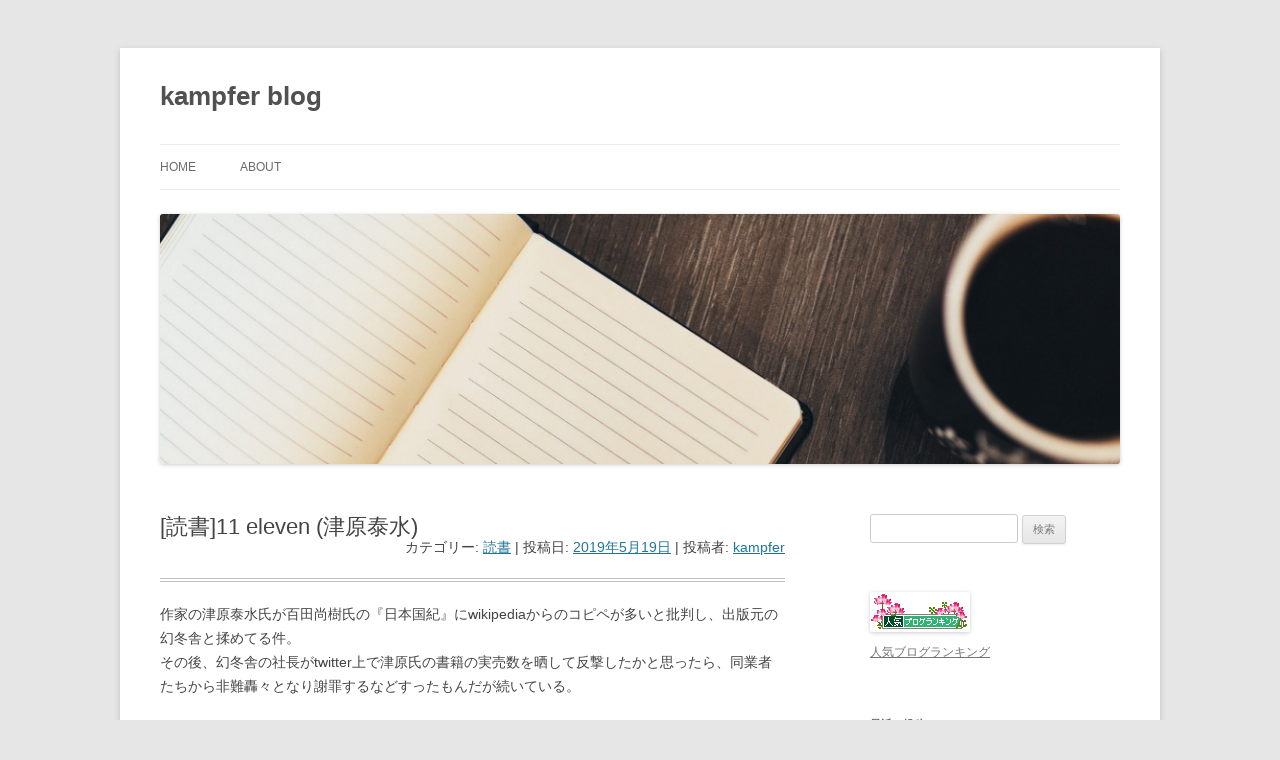

--- FILE ---
content_type: text/html; charset=UTF-8
request_url: https://kampfer.tokyo/%E8%AA%AD%E6%9B%B8/1681
body_size: 20552
content:
<!DOCTYPE html>
<!--[if IE 7]>
<html class="ie ie7" lang="ja">
<![endif]-->
<!--[if IE 8]>
<html class="ie ie8" lang="ja">
<![endif]-->
<!--[if !(IE 7) & !(IE 8)]><!-->
<html lang="ja">
<!--<![endif]-->
<head>
<meta charset="UTF-8" />
<meta name="viewport" content="width=device-width" />
<title>[読書]11 eleven (津原泰水) | kampfer blog</title>
<link rel="profile" href="https://gmpg.org/xfn/11" />
<link rel="pingback" href="https://kampfer.tokyo/xmlrpc.php">
<!--[if lt IE 9]>
<script src="https://kampfer.tokyo/wp-content/themes/twentytwelve/js/html5.js?ver=3.7.0" type="text/javascript"></script>
<![endif]-->
<meta name='robots' content='max-image-preview:large' />
	<style>img:is([sizes="auto" i], [sizes^="auto," i]) { contain-intrinsic-size: 3000px 1500px }</style>
	<link rel="alternate" type="application/rss+xml" title="kampfer blog &raquo; フィード" href="https://kampfer.tokyo/feed" />
<link rel="alternate" type="application/rss+xml" title="kampfer blog &raquo; コメントフィード" href="https://kampfer.tokyo/comments/feed" />
<link rel="alternate" type="application/rss+xml" title="kampfer blog &raquo; [読書]11 eleven (津原泰水) のコメントのフィード" href="https://kampfer.tokyo/%e8%aa%ad%e6%9b%b8/1681/feed" />
		<!-- This site uses the Google Analytics by MonsterInsights plugin v8.19 - Using Analytics tracking - https://www.monsterinsights.com/ -->
							<script src="//www.googletagmanager.com/gtag/js?id=G-7162BL2777"  data-cfasync="false" data-wpfc-render="false" type="text/javascript" async></script>
			<script data-cfasync="false" data-wpfc-render="false" type="text/javascript">
				var mi_version = '8.19';
				var mi_track_user = true;
				var mi_no_track_reason = '';
				
								var disableStrs = [
										'ga-disable-G-7162BL2777',
									];

				/* Function to detect opted out users */
				function __gtagTrackerIsOptedOut() {
					for (var index = 0; index < disableStrs.length; index++) {
						if (document.cookie.indexOf(disableStrs[index] + '=true') > -1) {
							return true;
						}
					}

					return false;
				}

				/* Disable tracking if the opt-out cookie exists. */
				if (__gtagTrackerIsOptedOut()) {
					for (var index = 0; index < disableStrs.length; index++) {
						window[disableStrs[index]] = true;
					}
				}

				/* Opt-out function */
				function __gtagTrackerOptout() {
					for (var index = 0; index < disableStrs.length; index++) {
						document.cookie = disableStrs[index] + '=true; expires=Thu, 31 Dec 2099 23:59:59 UTC; path=/';
						window[disableStrs[index]] = true;
					}
				}

				if ('undefined' === typeof gaOptout) {
					function gaOptout() {
						__gtagTrackerOptout();
					}
				}
								window.dataLayer = window.dataLayer || [];

				window.MonsterInsightsDualTracker = {
					helpers: {},
					trackers: {},
				};
				if (mi_track_user) {
					function __gtagDataLayer() {
						dataLayer.push(arguments);
					}

					function __gtagTracker(type, name, parameters) {
						if (!parameters) {
							parameters = {};
						}

						if (parameters.send_to) {
							__gtagDataLayer.apply(null, arguments);
							return;
						}

						if (type === 'event') {
														parameters.send_to = monsterinsights_frontend.v4_id;
							var hookName = name;
							if (typeof parameters['event_category'] !== 'undefined') {
								hookName = parameters['event_category'] + ':' + name;
							}

							if (typeof MonsterInsightsDualTracker.trackers[hookName] !== 'undefined') {
								MonsterInsightsDualTracker.trackers[hookName](parameters);
							} else {
								__gtagDataLayer('event', name, parameters);
							}
							
						} else {
							__gtagDataLayer.apply(null, arguments);
						}
					}

					__gtagTracker('js', new Date());
					__gtagTracker('set', {
						'developer_id.dZGIzZG': true,
											});
										__gtagTracker('config', 'G-7162BL2777', {"forceSSL":"true"} );
															window.gtag = __gtagTracker;										(function () {
						/* https://developers.google.com/analytics/devguides/collection/analyticsjs/ */
						/* ga and __gaTracker compatibility shim. */
						var noopfn = function () {
							return null;
						};
						var newtracker = function () {
							return new Tracker();
						};
						var Tracker = function () {
							return null;
						};
						var p = Tracker.prototype;
						p.get = noopfn;
						p.set = noopfn;
						p.send = function () {
							var args = Array.prototype.slice.call(arguments);
							args.unshift('send');
							__gaTracker.apply(null, args);
						};
						var __gaTracker = function () {
							var len = arguments.length;
							if (len === 0) {
								return;
							}
							var f = arguments[len - 1];
							if (typeof f !== 'object' || f === null || typeof f.hitCallback !== 'function') {
								if ('send' === arguments[0]) {
									var hitConverted, hitObject = false, action;
									if ('event' === arguments[1]) {
										if ('undefined' !== typeof arguments[3]) {
											hitObject = {
												'eventAction': arguments[3],
												'eventCategory': arguments[2],
												'eventLabel': arguments[4],
												'value': arguments[5] ? arguments[5] : 1,
											}
										}
									}
									if ('pageview' === arguments[1]) {
										if ('undefined' !== typeof arguments[2]) {
											hitObject = {
												'eventAction': 'page_view',
												'page_path': arguments[2],
											}
										}
									}
									if (typeof arguments[2] === 'object') {
										hitObject = arguments[2];
									}
									if (typeof arguments[5] === 'object') {
										Object.assign(hitObject, arguments[5]);
									}
									if ('undefined' !== typeof arguments[1].hitType) {
										hitObject = arguments[1];
										if ('pageview' === hitObject.hitType) {
											hitObject.eventAction = 'page_view';
										}
									}
									if (hitObject) {
										action = 'timing' === arguments[1].hitType ? 'timing_complete' : hitObject.eventAction;
										hitConverted = mapArgs(hitObject);
										__gtagTracker('event', action, hitConverted);
									}
								}
								return;
							}

							function mapArgs(args) {
								var arg, hit = {};
								var gaMap = {
									'eventCategory': 'event_category',
									'eventAction': 'event_action',
									'eventLabel': 'event_label',
									'eventValue': 'event_value',
									'nonInteraction': 'non_interaction',
									'timingCategory': 'event_category',
									'timingVar': 'name',
									'timingValue': 'value',
									'timingLabel': 'event_label',
									'page': 'page_path',
									'location': 'page_location',
									'title': 'page_title',
								};
								for (arg in args) {
																		if (!(!args.hasOwnProperty(arg) || !gaMap.hasOwnProperty(arg))) {
										hit[gaMap[arg]] = args[arg];
									} else {
										hit[arg] = args[arg];
									}
								}
								return hit;
							}

							try {
								f.hitCallback();
							} catch (ex) {
							}
						};
						__gaTracker.create = newtracker;
						__gaTracker.getByName = newtracker;
						__gaTracker.getAll = function () {
							return [];
						};
						__gaTracker.remove = noopfn;
						__gaTracker.loaded = true;
						window['__gaTracker'] = __gaTracker;
					})();
									} else {
										console.log("");
					(function () {
						function __gtagTracker() {
							return null;
						}

						window['__gtagTracker'] = __gtagTracker;
						window['gtag'] = __gtagTracker;
					})();
									}
			</script>
				<!-- / Google Analytics by MonsterInsights -->
		<script type="text/javascript">
/* <![CDATA[ */
window._wpemojiSettings = {"baseUrl":"https:\/\/s.w.org\/images\/core\/emoji\/16.0.1\/72x72\/","ext":".png","svgUrl":"https:\/\/s.w.org\/images\/core\/emoji\/16.0.1\/svg\/","svgExt":".svg","source":{"concatemoji":"https:\/\/kampfer.tokyo\/wp-includes\/js\/wp-emoji-release.min.js?ver=6.8.3"}};
/*! This file is auto-generated */
!function(s,n){var o,i,e;function c(e){try{var t={supportTests:e,timestamp:(new Date).valueOf()};sessionStorage.setItem(o,JSON.stringify(t))}catch(e){}}function p(e,t,n){e.clearRect(0,0,e.canvas.width,e.canvas.height),e.fillText(t,0,0);var t=new Uint32Array(e.getImageData(0,0,e.canvas.width,e.canvas.height).data),a=(e.clearRect(0,0,e.canvas.width,e.canvas.height),e.fillText(n,0,0),new Uint32Array(e.getImageData(0,0,e.canvas.width,e.canvas.height).data));return t.every(function(e,t){return e===a[t]})}function u(e,t){e.clearRect(0,0,e.canvas.width,e.canvas.height),e.fillText(t,0,0);for(var n=e.getImageData(16,16,1,1),a=0;a<n.data.length;a++)if(0!==n.data[a])return!1;return!0}function f(e,t,n,a){switch(t){case"flag":return n(e,"\ud83c\udff3\ufe0f\u200d\u26a7\ufe0f","\ud83c\udff3\ufe0f\u200b\u26a7\ufe0f")?!1:!n(e,"\ud83c\udde8\ud83c\uddf6","\ud83c\udde8\u200b\ud83c\uddf6")&&!n(e,"\ud83c\udff4\udb40\udc67\udb40\udc62\udb40\udc65\udb40\udc6e\udb40\udc67\udb40\udc7f","\ud83c\udff4\u200b\udb40\udc67\u200b\udb40\udc62\u200b\udb40\udc65\u200b\udb40\udc6e\u200b\udb40\udc67\u200b\udb40\udc7f");case"emoji":return!a(e,"\ud83e\udedf")}return!1}function g(e,t,n,a){var r="undefined"!=typeof WorkerGlobalScope&&self instanceof WorkerGlobalScope?new OffscreenCanvas(300,150):s.createElement("canvas"),o=r.getContext("2d",{willReadFrequently:!0}),i=(o.textBaseline="top",o.font="600 32px Arial",{});return e.forEach(function(e){i[e]=t(o,e,n,a)}),i}function t(e){var t=s.createElement("script");t.src=e,t.defer=!0,s.head.appendChild(t)}"undefined"!=typeof Promise&&(o="wpEmojiSettingsSupports",i=["flag","emoji"],n.supports={everything:!0,everythingExceptFlag:!0},e=new Promise(function(e){s.addEventListener("DOMContentLoaded",e,{once:!0})}),new Promise(function(t){var n=function(){try{var e=JSON.parse(sessionStorage.getItem(o));if("object"==typeof e&&"number"==typeof e.timestamp&&(new Date).valueOf()<e.timestamp+604800&&"object"==typeof e.supportTests)return e.supportTests}catch(e){}return null}();if(!n){if("undefined"!=typeof Worker&&"undefined"!=typeof OffscreenCanvas&&"undefined"!=typeof URL&&URL.createObjectURL&&"undefined"!=typeof Blob)try{var e="postMessage("+g.toString()+"("+[JSON.stringify(i),f.toString(),p.toString(),u.toString()].join(",")+"));",a=new Blob([e],{type:"text/javascript"}),r=new Worker(URL.createObjectURL(a),{name:"wpTestEmojiSupports"});return void(r.onmessage=function(e){c(n=e.data),r.terminate(),t(n)})}catch(e){}c(n=g(i,f,p,u))}t(n)}).then(function(e){for(var t in e)n.supports[t]=e[t],n.supports.everything=n.supports.everything&&n.supports[t],"flag"!==t&&(n.supports.everythingExceptFlag=n.supports.everythingExceptFlag&&n.supports[t]);n.supports.everythingExceptFlag=n.supports.everythingExceptFlag&&!n.supports.flag,n.DOMReady=!1,n.readyCallback=function(){n.DOMReady=!0}}).then(function(){return e}).then(function(){var e;n.supports.everything||(n.readyCallback(),(e=n.source||{}).concatemoji?t(e.concatemoji):e.wpemoji&&e.twemoji&&(t(e.twemoji),t(e.wpemoji)))}))}((window,document),window._wpemojiSettings);
/* ]]> */
</script>
<style id='wp-emoji-styles-inline-css' type='text/css'>

	img.wp-smiley, img.emoji {
		display: inline !important;
		border: none !important;
		box-shadow: none !important;
		height: 1em !important;
		width: 1em !important;
		margin: 0 0.07em !important;
		vertical-align: -0.1em !important;
		background: none !important;
		padding: 0 !important;
	}
</style>
<link rel='stylesheet' id='wp-block-library-css' href='https://kampfer.tokyo/wp-includes/css/dist/block-library/style.min.css?ver=6.8.3' type='text/css' media='all' />
<style id='wp-block-library-theme-inline-css' type='text/css'>
.wp-block-audio :where(figcaption){color:#555;font-size:13px;text-align:center}.is-dark-theme .wp-block-audio :where(figcaption){color:#ffffffa6}.wp-block-audio{margin:0 0 1em}.wp-block-code{border:1px solid #ccc;border-radius:4px;font-family:Menlo,Consolas,monaco,monospace;padding:.8em 1em}.wp-block-embed :where(figcaption){color:#555;font-size:13px;text-align:center}.is-dark-theme .wp-block-embed :where(figcaption){color:#ffffffa6}.wp-block-embed{margin:0 0 1em}.blocks-gallery-caption{color:#555;font-size:13px;text-align:center}.is-dark-theme .blocks-gallery-caption{color:#ffffffa6}:root :where(.wp-block-image figcaption){color:#555;font-size:13px;text-align:center}.is-dark-theme :root :where(.wp-block-image figcaption){color:#ffffffa6}.wp-block-image{margin:0 0 1em}.wp-block-pullquote{border-bottom:4px solid;border-top:4px solid;color:currentColor;margin-bottom:1.75em}.wp-block-pullquote cite,.wp-block-pullquote footer,.wp-block-pullquote__citation{color:currentColor;font-size:.8125em;font-style:normal;text-transform:uppercase}.wp-block-quote{border-left:.25em solid;margin:0 0 1.75em;padding-left:1em}.wp-block-quote cite,.wp-block-quote footer{color:currentColor;font-size:.8125em;font-style:normal;position:relative}.wp-block-quote:where(.has-text-align-right){border-left:none;border-right:.25em solid;padding-left:0;padding-right:1em}.wp-block-quote:where(.has-text-align-center){border:none;padding-left:0}.wp-block-quote.is-large,.wp-block-quote.is-style-large,.wp-block-quote:where(.is-style-plain){border:none}.wp-block-search .wp-block-search__label{font-weight:700}.wp-block-search__button{border:1px solid #ccc;padding:.375em .625em}:where(.wp-block-group.has-background){padding:1.25em 2.375em}.wp-block-separator.has-css-opacity{opacity:.4}.wp-block-separator{border:none;border-bottom:2px solid;margin-left:auto;margin-right:auto}.wp-block-separator.has-alpha-channel-opacity{opacity:1}.wp-block-separator:not(.is-style-wide):not(.is-style-dots){width:100px}.wp-block-separator.has-background:not(.is-style-dots){border-bottom:none;height:1px}.wp-block-separator.has-background:not(.is-style-wide):not(.is-style-dots){height:2px}.wp-block-table{margin:0 0 1em}.wp-block-table td,.wp-block-table th{word-break:normal}.wp-block-table :where(figcaption){color:#555;font-size:13px;text-align:center}.is-dark-theme .wp-block-table :where(figcaption){color:#ffffffa6}.wp-block-video :where(figcaption){color:#555;font-size:13px;text-align:center}.is-dark-theme .wp-block-video :where(figcaption){color:#ffffffa6}.wp-block-video{margin:0 0 1em}:root :where(.wp-block-template-part.has-background){margin-bottom:0;margin-top:0;padding:1.25em 2.375em}
</style>
<style id='classic-theme-styles-inline-css' type='text/css'>
/*! This file is auto-generated */
.wp-block-button__link{color:#fff;background-color:#32373c;border-radius:9999px;box-shadow:none;text-decoration:none;padding:calc(.667em + 2px) calc(1.333em + 2px);font-size:1.125em}.wp-block-file__button{background:#32373c;color:#fff;text-decoration:none}
</style>
<style id='global-styles-inline-css' type='text/css'>
:root{--wp--preset--aspect-ratio--square: 1;--wp--preset--aspect-ratio--4-3: 4/3;--wp--preset--aspect-ratio--3-4: 3/4;--wp--preset--aspect-ratio--3-2: 3/2;--wp--preset--aspect-ratio--2-3: 2/3;--wp--preset--aspect-ratio--16-9: 16/9;--wp--preset--aspect-ratio--9-16: 9/16;--wp--preset--color--black: #000000;--wp--preset--color--cyan-bluish-gray: #abb8c3;--wp--preset--color--white: #fff;--wp--preset--color--pale-pink: #f78da7;--wp--preset--color--vivid-red: #cf2e2e;--wp--preset--color--luminous-vivid-orange: #ff6900;--wp--preset--color--luminous-vivid-amber: #fcb900;--wp--preset--color--light-green-cyan: #7bdcb5;--wp--preset--color--vivid-green-cyan: #00d084;--wp--preset--color--pale-cyan-blue: #8ed1fc;--wp--preset--color--vivid-cyan-blue: #0693e3;--wp--preset--color--vivid-purple: #9b51e0;--wp--preset--color--blue: #21759b;--wp--preset--color--dark-gray: #444;--wp--preset--color--medium-gray: #9f9f9f;--wp--preset--color--light-gray: #e6e6e6;--wp--preset--gradient--vivid-cyan-blue-to-vivid-purple: linear-gradient(135deg,rgba(6,147,227,1) 0%,rgb(155,81,224) 100%);--wp--preset--gradient--light-green-cyan-to-vivid-green-cyan: linear-gradient(135deg,rgb(122,220,180) 0%,rgb(0,208,130) 100%);--wp--preset--gradient--luminous-vivid-amber-to-luminous-vivid-orange: linear-gradient(135deg,rgba(252,185,0,1) 0%,rgba(255,105,0,1) 100%);--wp--preset--gradient--luminous-vivid-orange-to-vivid-red: linear-gradient(135deg,rgba(255,105,0,1) 0%,rgb(207,46,46) 100%);--wp--preset--gradient--very-light-gray-to-cyan-bluish-gray: linear-gradient(135deg,rgb(238,238,238) 0%,rgb(169,184,195) 100%);--wp--preset--gradient--cool-to-warm-spectrum: linear-gradient(135deg,rgb(74,234,220) 0%,rgb(151,120,209) 20%,rgb(207,42,186) 40%,rgb(238,44,130) 60%,rgb(251,105,98) 80%,rgb(254,248,76) 100%);--wp--preset--gradient--blush-light-purple: linear-gradient(135deg,rgb(255,206,236) 0%,rgb(152,150,240) 100%);--wp--preset--gradient--blush-bordeaux: linear-gradient(135deg,rgb(254,205,165) 0%,rgb(254,45,45) 50%,rgb(107,0,62) 100%);--wp--preset--gradient--luminous-dusk: linear-gradient(135deg,rgb(255,203,112) 0%,rgb(199,81,192) 50%,rgb(65,88,208) 100%);--wp--preset--gradient--pale-ocean: linear-gradient(135deg,rgb(255,245,203) 0%,rgb(182,227,212) 50%,rgb(51,167,181) 100%);--wp--preset--gradient--electric-grass: linear-gradient(135deg,rgb(202,248,128) 0%,rgb(113,206,126) 100%);--wp--preset--gradient--midnight: linear-gradient(135deg,rgb(2,3,129) 0%,rgb(40,116,252) 100%);--wp--preset--font-size--small: 13px;--wp--preset--font-size--medium: 20px;--wp--preset--font-size--large: 36px;--wp--preset--font-size--x-large: 42px;--wp--preset--spacing--20: 0.44rem;--wp--preset--spacing--30: 0.67rem;--wp--preset--spacing--40: 1rem;--wp--preset--spacing--50: 1.5rem;--wp--preset--spacing--60: 2.25rem;--wp--preset--spacing--70: 3.38rem;--wp--preset--spacing--80: 5.06rem;--wp--preset--shadow--natural: 6px 6px 9px rgba(0, 0, 0, 0.2);--wp--preset--shadow--deep: 12px 12px 50px rgba(0, 0, 0, 0.4);--wp--preset--shadow--sharp: 6px 6px 0px rgba(0, 0, 0, 0.2);--wp--preset--shadow--outlined: 6px 6px 0px -3px rgba(255, 255, 255, 1), 6px 6px rgba(0, 0, 0, 1);--wp--preset--shadow--crisp: 6px 6px 0px rgba(0, 0, 0, 1);}:where(.is-layout-flex){gap: 0.5em;}:where(.is-layout-grid){gap: 0.5em;}body .is-layout-flex{display: flex;}.is-layout-flex{flex-wrap: wrap;align-items: center;}.is-layout-flex > :is(*, div){margin: 0;}body .is-layout-grid{display: grid;}.is-layout-grid > :is(*, div){margin: 0;}:where(.wp-block-columns.is-layout-flex){gap: 2em;}:where(.wp-block-columns.is-layout-grid){gap: 2em;}:where(.wp-block-post-template.is-layout-flex){gap: 1.25em;}:where(.wp-block-post-template.is-layout-grid){gap: 1.25em;}.has-black-color{color: var(--wp--preset--color--black) !important;}.has-cyan-bluish-gray-color{color: var(--wp--preset--color--cyan-bluish-gray) !important;}.has-white-color{color: var(--wp--preset--color--white) !important;}.has-pale-pink-color{color: var(--wp--preset--color--pale-pink) !important;}.has-vivid-red-color{color: var(--wp--preset--color--vivid-red) !important;}.has-luminous-vivid-orange-color{color: var(--wp--preset--color--luminous-vivid-orange) !important;}.has-luminous-vivid-amber-color{color: var(--wp--preset--color--luminous-vivid-amber) !important;}.has-light-green-cyan-color{color: var(--wp--preset--color--light-green-cyan) !important;}.has-vivid-green-cyan-color{color: var(--wp--preset--color--vivid-green-cyan) !important;}.has-pale-cyan-blue-color{color: var(--wp--preset--color--pale-cyan-blue) !important;}.has-vivid-cyan-blue-color{color: var(--wp--preset--color--vivid-cyan-blue) !important;}.has-vivid-purple-color{color: var(--wp--preset--color--vivid-purple) !important;}.has-black-background-color{background-color: var(--wp--preset--color--black) !important;}.has-cyan-bluish-gray-background-color{background-color: var(--wp--preset--color--cyan-bluish-gray) !important;}.has-white-background-color{background-color: var(--wp--preset--color--white) !important;}.has-pale-pink-background-color{background-color: var(--wp--preset--color--pale-pink) !important;}.has-vivid-red-background-color{background-color: var(--wp--preset--color--vivid-red) !important;}.has-luminous-vivid-orange-background-color{background-color: var(--wp--preset--color--luminous-vivid-orange) !important;}.has-luminous-vivid-amber-background-color{background-color: var(--wp--preset--color--luminous-vivid-amber) !important;}.has-light-green-cyan-background-color{background-color: var(--wp--preset--color--light-green-cyan) !important;}.has-vivid-green-cyan-background-color{background-color: var(--wp--preset--color--vivid-green-cyan) !important;}.has-pale-cyan-blue-background-color{background-color: var(--wp--preset--color--pale-cyan-blue) !important;}.has-vivid-cyan-blue-background-color{background-color: var(--wp--preset--color--vivid-cyan-blue) !important;}.has-vivid-purple-background-color{background-color: var(--wp--preset--color--vivid-purple) !important;}.has-black-border-color{border-color: var(--wp--preset--color--black) !important;}.has-cyan-bluish-gray-border-color{border-color: var(--wp--preset--color--cyan-bluish-gray) !important;}.has-white-border-color{border-color: var(--wp--preset--color--white) !important;}.has-pale-pink-border-color{border-color: var(--wp--preset--color--pale-pink) !important;}.has-vivid-red-border-color{border-color: var(--wp--preset--color--vivid-red) !important;}.has-luminous-vivid-orange-border-color{border-color: var(--wp--preset--color--luminous-vivid-orange) !important;}.has-luminous-vivid-amber-border-color{border-color: var(--wp--preset--color--luminous-vivid-amber) !important;}.has-light-green-cyan-border-color{border-color: var(--wp--preset--color--light-green-cyan) !important;}.has-vivid-green-cyan-border-color{border-color: var(--wp--preset--color--vivid-green-cyan) !important;}.has-pale-cyan-blue-border-color{border-color: var(--wp--preset--color--pale-cyan-blue) !important;}.has-vivid-cyan-blue-border-color{border-color: var(--wp--preset--color--vivid-cyan-blue) !important;}.has-vivid-purple-border-color{border-color: var(--wp--preset--color--vivid-purple) !important;}.has-vivid-cyan-blue-to-vivid-purple-gradient-background{background: var(--wp--preset--gradient--vivid-cyan-blue-to-vivid-purple) !important;}.has-light-green-cyan-to-vivid-green-cyan-gradient-background{background: var(--wp--preset--gradient--light-green-cyan-to-vivid-green-cyan) !important;}.has-luminous-vivid-amber-to-luminous-vivid-orange-gradient-background{background: var(--wp--preset--gradient--luminous-vivid-amber-to-luminous-vivid-orange) !important;}.has-luminous-vivid-orange-to-vivid-red-gradient-background{background: var(--wp--preset--gradient--luminous-vivid-orange-to-vivid-red) !important;}.has-very-light-gray-to-cyan-bluish-gray-gradient-background{background: var(--wp--preset--gradient--very-light-gray-to-cyan-bluish-gray) !important;}.has-cool-to-warm-spectrum-gradient-background{background: var(--wp--preset--gradient--cool-to-warm-spectrum) !important;}.has-blush-light-purple-gradient-background{background: var(--wp--preset--gradient--blush-light-purple) !important;}.has-blush-bordeaux-gradient-background{background: var(--wp--preset--gradient--blush-bordeaux) !important;}.has-luminous-dusk-gradient-background{background: var(--wp--preset--gradient--luminous-dusk) !important;}.has-pale-ocean-gradient-background{background: var(--wp--preset--gradient--pale-ocean) !important;}.has-electric-grass-gradient-background{background: var(--wp--preset--gradient--electric-grass) !important;}.has-midnight-gradient-background{background: var(--wp--preset--gradient--midnight) !important;}.has-small-font-size{font-size: var(--wp--preset--font-size--small) !important;}.has-medium-font-size{font-size: var(--wp--preset--font-size--medium) !important;}.has-large-font-size{font-size: var(--wp--preset--font-size--large) !important;}.has-x-large-font-size{font-size: var(--wp--preset--font-size--x-large) !important;}
:where(.wp-block-post-template.is-layout-flex){gap: 1.25em;}:where(.wp-block-post-template.is-layout-grid){gap: 1.25em;}
:where(.wp-block-columns.is-layout-flex){gap: 2em;}:where(.wp-block-columns.is-layout-grid){gap: 2em;}
:root :where(.wp-block-pullquote){font-size: 1.5em;line-height: 1.6;}
</style>
<link rel='stylesheet' id='wpfront-scroll-top-css' href='https://kampfer.tokyo/wp-content/plugins/wpfront-scroll-top/css/wpfront-scroll-top.min.css?ver=2.0.7.08086' type='text/css' media='all' />
<link rel='stylesheet' id='parent-style-css' href='https://kampfer.tokyo/wp-content/themes/twentytwelve/style.css?ver=6.8.3' type='text/css' media='all' />
<link rel='stylesheet' id='twentytwelve-style-css' href='https://kampfer.tokyo/wp-content/themes/twentytwelve-child/style.css?ver=20190507' type='text/css' media='all' />
<link rel='stylesheet' id='twentytwelve-block-style-css' href='https://kampfer.tokyo/wp-content/themes/twentytwelve/css/blocks.css?ver=20190406' type='text/css' media='all' />
<!--[if lt IE 9]>
<link rel='stylesheet' id='twentytwelve-ie-css' href='https://kampfer.tokyo/wp-content/themes/twentytwelve/css/ie.css?ver=20150214' type='text/css' media='all' />
<![endif]-->
<link rel='stylesheet' id='fancybox-css' href='https://kampfer.tokyo/wp-content/plugins/easy-fancybox/fancybox/1.5.4/jquery.fancybox.min.css?ver=6.8.3' type='text/css' media='screen' />
<script type="text/javascript" src="https://kampfer.tokyo/wp-content/plugins/google-analytics-for-wordpress/assets/js/frontend-gtag.min.js?ver=8.19" id="monsterinsights-frontend-script-js"></script>
<script data-cfasync="false" data-wpfc-render="false" type="text/javascript" id='monsterinsights-frontend-script-js-extra'>/* <![CDATA[ */
var monsterinsights_frontend = {"js_events_tracking":"true","download_extensions":"doc,pdf,ppt,zip,xls,docx,pptx,xlsx","inbound_paths":"[]","home_url":"https:\/\/kampfer.tokyo","hash_tracking":"false","v4_id":"G-7162BL2777"};/* ]]> */
</script>
<script type="text/javascript" src="https://kampfer.tokyo/wp-includes/js/jquery/jquery.min.js?ver=3.7.1" id="jquery-core-js"></script>
<script type="text/javascript" src="https://kampfer.tokyo/wp-includes/js/jquery/jquery-migrate.min.js?ver=3.4.1" id="jquery-migrate-js"></script>
<link rel="https://api.w.org/" href="https://kampfer.tokyo/wp-json/" /><link rel="alternate" title="JSON" type="application/json" href="https://kampfer.tokyo/wp-json/wp/v2/posts/1681" /><link rel="EditURI" type="application/rsd+xml" title="RSD" href="https://kampfer.tokyo/xmlrpc.php?rsd" />
<meta name="generator" content="WordPress 6.8.3" />
<link rel="canonical" href="https://kampfer.tokyo/%e8%aa%ad%e6%9b%b8/1681" />
<link rel='shortlink' href='https://kampfer.tokyo/?p=1681' />
<link rel="alternate" title="oEmbed (JSON)" type="application/json+oembed" href="https://kampfer.tokyo/wp-json/oembed/1.0/embed?url=https%3A%2F%2Fkampfer.tokyo%2F%25e8%25aa%25ad%25e6%259b%25b8%2F1681" />
<link rel="alternate" title="oEmbed (XML)" type="text/xml+oembed" href="https://kampfer.tokyo/wp-json/oembed/1.0/embed?url=https%3A%2F%2Fkampfer.tokyo%2F%25e8%25aa%25ad%25e6%259b%25b8%2F1681&#038;format=xml" />
<style type="text/css">.recentcomments a{display:inline !important;padding:0 !important;margin:0 !important;}</style>
<!-- BEGIN: WP Social Bookmarking Light HEAD --><script>
    (function (d, s, id) {
        var js, fjs = d.getElementsByTagName(s)[0];
        if (d.getElementById(id)) return;
        js = d.createElement(s);
        js.id = id;
        js.src = "//connect.facebook.net/en_US/sdk.js#xfbml=1&version=v2.7";
        fjs.parentNode.insertBefore(js, fjs);
    }(document, 'script', 'facebook-jssdk'));
</script>
<style type="text/css">.wp_social_bookmarking_light{
    border: 0 !important;
    padding: 10px 0 20px 0 !important;
    margin: 0 !important;
}
.wp_social_bookmarking_light div{
    float: left !important;
    border: 0 !important;
    padding: 0 !important;
    margin: 0 5px 0px 0 !important;
    min-height: 30px !important;
    line-height: 18px !important;
    text-indent: 0 !important;
}
.wp_social_bookmarking_light img{
    border: 0 !important;
    padding: 0;
    margin: 0;
    vertical-align: top !important;
}
.wp_social_bookmarking_light_clear{
    clear: both !important;
}
#fb-root{
    display: none;
}
.wsbl_facebook_like iframe{
    max-width: none !important;
}
.wsbl_pinterest a{
    border: 0px !important;
}
</style>
<!-- END: WP Social Bookmarking Light HEAD -->
<link rel="icon" href="https://kampfer.tokyo/wp-content/uploads/2017/09/cropped-8566725_86243e8973_o_400x400-1-32x32.jpg" sizes="32x32" />
<link rel="icon" href="https://kampfer.tokyo/wp-content/uploads/2017/09/cropped-8566725_86243e8973_o_400x400-1-192x192.jpg" sizes="192x192" />
<link rel="apple-touch-icon" href="https://kampfer.tokyo/wp-content/uploads/2017/09/cropped-8566725_86243e8973_o_400x400-1-180x180.jpg" />
<meta name="msapplication-TileImage" content="https://kampfer.tokyo/wp-content/uploads/2017/09/cropped-8566725_86243e8973_o_400x400-1-270x270.jpg" />
<style id="wpforms-css-vars-root">
				:root {
					--wpforms-field-border-radius: 3px;
--wpforms-field-background-color: #ffffff;
--wpforms-field-border-color: rgba( 0, 0, 0, 0.25 );
--wpforms-field-text-color: rgba( 0, 0, 0, 0.7 );
--wpforms-label-color: rgba( 0, 0, 0, 0.85 );
--wpforms-label-sublabel-color: rgba( 0, 0, 0, 0.55 );
--wpforms-label-error-color: #d63637;
--wpforms-button-border-radius: 3px;
--wpforms-button-background-color: #066aab;
--wpforms-button-text-color: #ffffff;
--wpforms-field-size-input-height: 43px;
--wpforms-field-size-input-spacing: 15px;
--wpforms-field-size-font-size: 16px;
--wpforms-field-size-line-height: 19px;
--wpforms-field-size-padding-h: 14px;
--wpforms-field-size-checkbox-size: 16px;
--wpforms-field-size-sublabel-spacing: 5px;
--wpforms-field-size-icon-size: 1;
--wpforms-label-size-font-size: 16px;
--wpforms-label-size-line-height: 19px;
--wpforms-label-size-sublabel-font-size: 14px;
--wpforms-label-size-sublabel-line-height: 17px;
--wpforms-button-size-font-size: 17px;
--wpforms-button-size-height: 41px;
--wpforms-button-size-padding-h: 15px;
--wpforms-button-size-margin-top: 10px;

				}
			</style></head>

<body class="wp-singular post-template-default single single-post postid-1681 single-format-standard wp-embed-responsive wp-theme-twentytwelve wp-child-theme-twentytwelve-child single-author">
<div id="page" class="hfeed site">
	<header id="masthead" class="site-header" role="banner">
		<hgroup>
			<h1 class="site-title"><a href="https://kampfer.tokyo/" title="kampfer blog" rel="home">kampfer blog</a></h1>
			<h2 class="site-description"></h2>
		</hgroup>

		<nav id="site-navigation" class="main-navigation" role="navigation">
			<button class="menu-toggle">メニュー</button>
			<a class="assistive-text" href="#content" title="コンテンツへスキップ">コンテンツへスキップ</a>
			<div class="menu-menu-1-container"><ul id="menu-menu-1" class="nav-menu"><li id="menu-item-64" class="menu-item menu-item-type-custom menu-item-object-custom menu-item-home menu-item-64"><a href="http://kampfer.tokyo/">Home</a></li>
<li id="menu-item-65" class="menu-item menu-item-type-post_type menu-item-object-page menu-item-65"><a href="https://kampfer.tokyo/about">About</a></li>
</ul></div>		</nav><!-- #site-navigation -->

				<a href="https://kampfer.tokyo/"><img src="https://kampfer.tokyo/wp-content/uploads/2017/09/cropped-cropped-notebook-731212_1920-4.jpg" class="header-image" width="2000" height="521" alt="kampfer blog" /></a>
			</header><!-- #masthead -->

	<div id="main" class="wrapper">

	<div id="primary" class="site-content">
		<div id="content" role="main">

			
				
	<article id="post-1681" class="post-1681 post type-post status-publish format-standard hentry category-66">
				<header class="entry-header">
			
						<h1 class="entry-title">[読書]11 eleven (津原泰水)</h1>
						<div class="entry-meta-title">カテゴリー: <a href="https://kampfer.tokyo/category/%e8%aa%ad%e6%9b%b8" rel="category tag">読書</a> | 投稿日: <a href="https://kampfer.tokyo/%e8%aa%ad%e6%9b%b8/1681" title="12:42 AM" rel="bookmark"><time class="entry-date" datetime="2019-05-19T00:42:43+09:00">2019年5月19日</time></a> | <span class="by-author">投稿者: <span class="author vcard"><a class="url fn n" href="https://kampfer.tokyo/author/kampfer" title="kampfer の投稿をすべて表示" rel="author">kampfer</a></span></span></div>
		</header><!-- .entry-header -->

		<!-- add -------------------------------------------------->
		<p class='my-after-title'> </p>
		<!------------------------------------------------------------------------------>

				<div class="entry-content">
			<p>作家の津原泰水氏が百田尚樹氏の『日本国紀』にwikipediaからのコピペが多いと批判し、出版元の幻冬舎と揉めてる件。<br />
その後、幻冬舎の社長がtwitter上で津原氏の書籍の実売数を晒して反撃したかと思ったら、同業者たちから非難轟々となり謝罪するなどすったもんだが続いている。</p>
<p><a href="https://www.j-cast.com/2019/05/17357664.html?p=all">幻冬舎・見城社長「実売数晒し」で謝罪　作家ら一斉反発→「本来書くべきことではなかったと反省」</a></p>
<p><span id="more-1681"></span></p>
<p>私自身はそれがどれ程出版業界の信義にもとる行為なのかわからないし、発端となった津原氏の指摘はどうやら事実らしいという程度の見解しか持ち合わせていない。<br />
また、普段見聞きする百田尚樹という作家のtwitter上の発言を見る限り、歴史に対して愛国的なフィルタを通した歪んだ事実認識に染まった人間にしか見えない、と判断している。<br />
故に、そんな人間が監修し”日本通史の決定版”と称した『日本国紀』にも興味はない。<br />
まあ、言ってる事はデタラメでもウケる人にはウケる話が作れるというのも、また才能ではあろうとは思うが。</p>
<p>さてもう一方の当事者である津原氏。<br />
小説には詳しくない私は全く知らない方ではあったのだけれど、今回の騒動を眺めているとどうやら知る人ぞ知る物書きらしい。<br />
中でも『11 eleven』という短編集がオススメという事なので早速kindleで購入。</p>
<p>映画やゲームのようなド派手なエンターテイメントに慣れ親しんでしまった私のような身としては、どうしても小説は地味な分野であり、不朽の名作や評価の定まった傑作でもなければなかなか手が出ない。<br />
読むという行動に移るだけの動機が足りないのだ。<br />
だからこういう話題から興味の虫がムクムク顔を出した時は、エイヤッと買って読んでしまう絶好のタイミングだ。<br />
「鉄は熱いうちに打て」ではないが、何をするにも熱量があるうちに着手するが吉である。</p>
<p>河出文庫から出版された『11 eleven』はその名の通り11編の短編集を1冊に纏めており、どれも苦もなく読み進める事ができた。<br />
11時頃に読み始めて日が暮れた頃に読み終わる。<br />
怪奇であったり、ミステリーであったり、人の狂気を小さな閉じられた世界で描き出すのが得意な作家なのかなとの印象を受けた。<br />
なるほど、大衆受けはしなさそうだが、評価する人には評価されるだろうなこれは、とも思う。</p>
<p>11のうち、特に印象に残った3編について簡単な感想を。</p>
<p style="padding-left: 40px;"><strong>■五色の舟</strong><br />
四肢の欠損や奇形で生まれた人たち、昔は棄てられる事も多かったと聞く。<br />
私にとってはもはやおとぎ話でしかないのだけれど、そのような人たちを見世物とすることで糊口をしのぎ生きながらえる商売も実際にあったそうだ。<br />
そういった親に棄てられ社会にも一般的な仕事で受け入れられず見世物屋として身を寄せ合って生きる人たちと、”くだん”という超常現象とも言える能力を持つ生き物をめぐるファンタジー。<br />
赤の他人がお互いをおもいやって本当の家族よりも家族らしく生きる話としては、昨年カンヌ映画祭でグランプリに輝いた『万引き家族』を思い出す。<br />
事情はそれぞれ異なるけれど、どんな状況でも懸命に、支え合って生きる姿が心暖まる話だった。<br />
この一冊の中で一番評価が高いらしい。</p>
<p style="padding-left: 40px;"><strong>■クラーケン</strong><br />
大型犬を飼うことになった女と、飼育係であった少女。<br />
それぞれの心の闇が垣間見えつつ結末へと向かう。<br />
最後の一行で見事なまでに叩き落とされてしまった。<br />
いやいやいくらなんでも、飼い犬でしょ？と思い直し、この一行は別の結末を暗示しているに違いないと読み直すも、4代目の犬は頑なにルールを守るとキッパリ書かれていた。<br />
この逃げ道を容赦なく塞いでおくところも計算づくか。</p>
<p style="padding-left: 40px;"><strong>■土の枕</strong><br />
読んでいて実際にありそうな話だな、随分とリアル感があるなと思ったら、著者あとがきによると「ほぼ実話」なのだそうな。<br />
人の想いも生きてきた証も、時代の大きな流れの前にはただ翻弄され呑み込まれ押し流されていく小石でしかないんだろうか。<br />
それでも斯様な生き様をした人に労いの想いを抱くのも人情だろう。</p>
<p>&nbsp;</p>
<p>『11 eleven』をはじめ津原氏の著書が、今回の幻冬舎との騒動によりそこそこ数が動いてるらしい。<br />
バラされた部数から印税を計算すると、1ヶ月分の一般的給料にも届かないんじゃないかという数字にしかならず、作家稼業というものの厳しさを思い知らされる。<br />
少しでも稼げるといいねえ。</p>
<p><a href="//blog.with2.net/link/?1943163:9200"><img decoding="async" title="日々の出来事ランキング" src="https://blog.with2.net/img/banner/c/banner_1/br_c_9200_1.gif" /></a><br />
<a style="font-size: 0.9em;" href="//blog.with2.net/link/?1943163:9200">日々の出来事ランキング</a></p>
<div class='wp_social_bookmarking_light'>        <div class="wsbl_hatena_button"><a href="//b.hatena.ne.jp/entry/https://kampfer.tokyo/%e8%aa%ad%e6%9b%b8/1681" class="hatena-bookmark-button" data-hatena-bookmark-title="[読書]11 eleven (津原泰水)" data-hatena-bookmark-layout="simple-balloon" title="このエントリーをはてなブックマークに追加"> <img decoding="async" src="//b.hatena.ne.jp/images/entry-button/button-only@2x.png" alt="このエントリーをはてなブックマークに追加" width="20" height="20" style="border: none;" /></a><script type="text/javascript" src="//b.hatena.ne.jp/js/bookmark_button.js" charset="utf-8" async="async"></script></div>        <div class="wsbl_facebook_like"><div id="fb-root"></div><fb:like href="https://kampfer.tokyo/%e8%aa%ad%e6%9b%b8/1681" layout="button_count" action="like" width="100" share="false" show_faces="false" ></fb:like></div>        <div class="wsbl_twitter"><a href="https://twitter.com/share" class="twitter-share-button" data-url="https://kampfer.tokyo/%e8%aa%ad%e6%9b%b8/1681" data-text="[読書]11 eleven (津原泰水)">Tweet</a></div>        <div class="wsbl_pocket"><a href="https://getpocket.com/save" class="pocket-btn" data-lang="en" data-save-url="https://kampfer.tokyo/%e8%aa%ad%e6%9b%b8/1681" data-pocket-count="none" data-pocket-align="left" >Pocket</a><script type="text/javascript">!function(d,i){if(!d.getElementById(i)){var j=d.createElement("script");j.id=i;j.src="https://widgets.getpocket.com/v1/j/btn.js?v=1";var w=d.getElementById(i);d.body.appendChild(j);}}(document,"pocket-btn-js");</script></div></div>
<br class='wp_social_bookmarking_light_clear' />
					</div><!-- .entry-content -->
		
		<footer class="entry-meta">
													<div class="comments-link">
					<a href="https://kampfer.tokyo/%e8%aa%ad%e6%9b%b8/1681#comments">2件の返信</a>				</div><!-- .comments-link -->
					</footer><!-- .entry-meta -->
	</article><!-- #post -->

				<nav class="nav-single">
					<h3 class="assistive-text">投稿ナビゲーション</h3>
					<span class="nav-previous"><a href="https://kampfer.tokyo/dq10/1673" rel="prev"><span class="meta-nav">&larr;</span> [DQ10]釣り150回の結果＜第4回フィッシンググランプリ＞</a></span>
					<span class="nav-next"><a href="https://kampfer.tokyo/dq10/1685" rel="next">[DQ10]第4回フィッシンググランプリ終了 <span class="meta-nav">&rarr;</span></a></span>
				</nav><!-- .nav-single -->

				
<div id="comments" class="comments-area">

	
			<h2 class="comments-title">
			「<span>[読書]11 eleven (津原泰水)</span>」への2件のフィードバック		</h2>

		<ol class="commentlist">
					<li class="comment even thread-even depth-1" id="li-comment-9965">
		<article id="comment-9965" class="comment">
			<header class="comment-meta comment-author vcard">
				<img alt='' src='https://secure.gravatar.com/avatar/?s=44&#038;r=g' srcset='https://secure.gravatar.com/avatar/?s=88&#038;r=g 2x' class='avatar avatar-44 photo avatar-default' height='44' width='44' decoding='async'/><cite><b class="fn">ていこむ</b> </cite><a href="https://kampfer.tokyo/%e8%aa%ad%e6%9b%b8/1681#comment-9965"><time datetime="2019-05-19T03:42:38+09:00">2019年5月19日 3:42 AM</time></a>				</header><!-- .comment-meta -->

				
				
				<section class="comment-content comment">
				<p>日本国記にコピペが多いという批判は以前からネットで知っていました<br />
著者の百田尚樹氏の名前には既知感があって調べるとやはり探偵ナイトスクープの放送作家でした</p>
<p>日本では思想の自由は保障されているのでどんな思想を持つのも自由ですが自分の言葉で語ってもらいたいですね<br />
最近戦争発言でバッシングされている丸山議員もその思想で罪に問われることはありませんが議員の発言としては不適切この上ないとは思います</p>
<p>出版業界の慣習については私もその分かりませんしその是非は保留しています<br />
文庫版を出すかどうかについては幻冬舎が自分の裁量で決めるものでは無いかと思います<br />
それが　てめぇ文句言ったな干してやる　でも　こいつの本売れねぇから出せるかよ　でも良いと思います（口に出したらダメですが）<br />
いろいろ検討した結果出さないと決定しました　で押し通せば良いのです<br />
なぜか著者の方から辞退したというふうに進めるのですね　僕悪くないもーーーん相手が引っ込めたから仕方がなかったんだよーーー　って感じです<br />
それが嘘だからメールを公開されたんだと私は受け取っています<br />
幻冬舎の見城社長の香ばしさも含めてしばらく続きそうです</p>
<p>ドラクエ10でバージョン4のディレクターが安西氏に決まった時　りっきー氏は安西氏が名乗りを上げてくれたと言ってました　安西氏はしばらく後の発言でりっきー氏から依頼されたと言ってます<br />
外部の人からは分からないしどちらでも良いことかもしれませんが　なぜか自分がそう決定したとは言わないのですね</p>
<p>五色の船の感想でちょっと連想したこと<br />
奇形で生まれた人の話らしいですね<br />
井沢元彦さんの逆説の日本史が好きで図書館でよく読んでました<br />
それに書いてあったのですが　秀吉のあだ名はサル禿ネズミが有名　もう一つ六本指があるそうです<br />
秀吉は六本指だったらしい　ググるとかなり有名な話らしいです</p>
								</section><!-- .comment-content -->

				<div class="reply">
				<a rel="nofollow" class="comment-reply-link" href="https://kampfer.tokyo/%e8%aa%ad%e6%9b%b8/1681?replytocom=9965#respond" data-commentid="9965" data-postid="1681" data-belowelement="comment-9965" data-respondelement="respond" data-replyto="ていこむ に返信" aria-label="ていこむ に返信">返信</a> <span>&darr;</span>				</div><!-- .reply -->
			</article><!-- #comment-## -->
				<ol class="children">
		<li class="comment byuser comment-author-kampfer bypostauthor odd alt depth-2" id="li-comment-9985">
		<article id="comment-9985" class="comment">
			<header class="comment-meta comment-author vcard">
				<img alt='' src='https://secure.gravatar.com/avatar/90482189adc19e8fc96663077b5d93378c0b6307f38fc3a9e52d6db2233b7022?s=44&#038;r=g' srcset='https://secure.gravatar.com/avatar/90482189adc19e8fc96663077b5d93378c0b6307f38fc3a9e52d6db2233b7022?s=88&#038;r=g 2x' class='avatar avatar-44 photo' height='44' width='44' decoding='async'/><cite><b class="fn">kampfer</b> <span>投稿作成者</span></cite><a href="https://kampfer.tokyo/%e8%aa%ad%e6%9b%b8/1681#comment-9985"><time datetime="2019-05-19T13:14:25+09:00">2019年5月19日 1:14 PM</time></a>				</header><!-- .comment-meta -->

				
				
				<section class="comment-content comment">
				<p>百田氏はネットでは有名人で探偵ナイトスクープでの逸話も散見されますね。<br />
どうも彼はウケ狙いが全てに優先されるような人間にみえます。<br />
商売でもありますからそういった態度を否定するものではありませんが、こういう人は誰かが手綱をしっかり握っていないとろくでもない事になるんでしょう。<br />
その手綱を握るべき人が、同類の見城氏ではバランスの取りようもなさそうではあります。</p>
<p>安西Dが名乗りを挙げたという話は私も確かにDQXTVで見ました。<br />
別の場所ではそれとは逆の発言をしていたのですね。<br />
そういう経緯がハッキリしない、責任の所在もなんだかよくわからないところはいかにも日本的な感じがします。</p>
<p>秀吉の多指症については私もどこかで聞いた事がありました。<br />
ググるとよくある偉人の箔付け的な伝承というわけでもなく、しっかり複数史料に載ってる、ある程度信憑性の高そうな逸話なのですね。<br />
指が6本という程度であればそれほど問題にもならなかったのかもしれませんが、もっと重篤な形で生まれたなら・・・日本史も大きく変わったのでしょうね。</p>
								</section><!-- .comment-content -->

				<div class="reply">
				<a rel="nofollow" class="comment-reply-link" href="https://kampfer.tokyo/%e8%aa%ad%e6%9b%b8/1681?replytocom=9985#respond" data-commentid="9985" data-postid="1681" data-belowelement="comment-9985" data-respondelement="respond" data-replyto="kampfer に返信" aria-label="kampfer に返信">返信</a> <span>&darr;</span>				</div><!-- .reply -->
			</article><!-- #comment-## -->
				</li><!-- #comment-## -->
</ol><!-- .children -->
</li><!-- #comment-## -->
		</ol><!-- .commentlist -->

		
		
	
		<div id="respond" class="comment-respond">
		<h3 id="reply-title" class="comment-reply-title">コメントを残す <small><a rel="nofollow" id="cancel-comment-reply-link" href="/%E8%AA%AD%E6%9B%B8/1681#respond" style="display:none;">コメントをキャンセル</a></small></h3><form action="https://kampfer.tokyo/wp-comments-post.php" method="post" id="commentform" class="comment-form"><p class="comment-notes"><span id="email-notes">メールアドレスが公開されることはありません。</span> <span class="required-field-message"><span class="required">※</span> が付いている欄は必須項目です</span></p><p class="comment-form-comment"><label for="comment">コメント <span class="required">※</span></label> <textarea id="comment" name="comment" cols="45" rows="8" maxlength="65525" required="required"></textarea></p><p class="comment-form-author"><label for="author">名前</label> <input id="author" name="author" type="text" value="" size="30" maxlength="245" autocomplete="name" /></p>
<p class="comment-form-email"><label for="email">メール</label> <input id="email" name="email" type="text" value="" size="30" maxlength="100" aria-describedby="email-notes" autocomplete="email" /></p>
<p class="comment-form-url"><label for="url">サイト</label> <input id="url" name="url" type="text" value="" size="30" maxlength="200" autocomplete="url" /></p>

<p class="form-submit"><input name="submit" type="submit" id="submit" class="submit" value="コメントを送信" /> <input type='hidden' name='comment_post_ID' value='1681' id='comment_post_ID' />
<input type='hidden' name='comment_parent' id='comment_parent' value='0' />
</p><p id="throwsSpamAway">日本語が含まれない投稿は無視されますのでご注意ください。（スパム対策）</p></form>	</div><!-- #respond -->
	
</div><!-- #comments .comments-area -->

			
		</div><!-- #content -->
	</div><!-- #primary -->


			<div id="secondary" class="widget-area" role="complementary">
			<aside id="search-2" class="widget widget_search"><form role="search" method="get" id="searchform" class="searchform" action="https://kampfer.tokyo/">
				<div>
					<label class="screen-reader-text" for="s">検索:</label>
					<input type="text" value="" name="s" id="s" />
					<input type="submit" id="searchsubmit" value="検索" />
				</div>
			</form></aside><aside id="text-6" class="widget widget_text">			<div class="textwidget"><p><a href="//blog.with2.net/link/?1943163"><img decoding="async" src="https://blog.with2.net/img/banner/m04/br_banner_renge.gif" title="人気ブログランキング"></a><br /><a href="//blog.with2.net/link/?1943163" style="font-size: 0.9em;">人気ブログランキング</a></p>
</div>
		</aside>
		<aside id="recent-posts-2" class="widget widget_recent_entries">
		<h3 class="widget-title">最近の投稿</h3>
		<ul>
											<li>
					<a href="https://kampfer.tokyo/racehorse/2562">[競馬]阪神ジュベナイルフィリーズを観戦してきた</a>
											<span class="post-date">2021年12月14日</span>
									</li>
											<li>
					<a href="https://kampfer.tokyo/racehorse/2549">[競馬]浦和記念を観戦してきた</a>
											<span class="post-date">2021年11月25日</span>
									</li>
											<li>
					<a href="https://kampfer.tokyo/diary/2544">[日記]コロナワクチン2回目接種完了</a>
											<span class="post-date">2021年10月22日</span>
									</li>
											<li>
					<a href="https://kampfer.tokyo/dq10/2536">[DQ10]ちょっとずつ変わってるのね</a>
											<span class="post-date">2021年10月20日</span>
									</li>
											<li>
					<a href="https://kampfer.tokyo/dq10/2528">[DQ10]1年ぶりにINしたので必要なタスクをこなす</a>
											<span class="post-date">2021年10月16日</span>
									</li>
					</ul>

		</aside><aside id="recent-comments-2" class="widget widget_recent_comments"><h3 class="widget-title">最近のコメント</h3><ul id="recentcomments"><li class="recentcomments"><a href="https://kampfer.tokyo/dq10/534#comment-16336">[DQ10]理不尽ゼルメアに25回チャレンジした結果</a> に <span class="comment-author-link">Hiroto (ヒロト)</span> より</li><li class="recentcomments"><a href="https://kampfer.tokyo/dq10/534#comment-16334">[DQ10]理不尽ゼルメアに25回チャレンジした結果</a> に <span class="comment-author-link">football</span> より</li><li class="recentcomments"><a href="https://kampfer.tokyo/racehorse/2562#comment-16333">[競馬]阪神ジュベナイルフィリーズを観戦してきた</a> に <span class="comment-author-link"><a href="https://www.winner12.ai/" class="url" rel="ugc external nofollow">Football prediction</a></span> より</li><li class="recentcomments"><a href="https://kampfer.tokyo/game/340#comment-16304">[ゼルダ]DLC第2弾「英傑たちの詩」ダルケル編</a> に <span class="comment-author-link">平治</span> より</li><li class="recentcomments"><a href="https://kampfer.tokyo/game/282#comment-16286">[じっくり絵心教室]応用コース(後編)</a> に <span class="comment-author-link">ななし</span> より</li></ul></aside><aside id="archives-2" class="widget widget_archive"><h3 class="widget-title">アーカイブ</h3>
			<ul>
					<li><a href='https://kampfer.tokyo/date/2021/12'>2021年12月</a>&nbsp;(1)</li>
	<li><a href='https://kampfer.tokyo/date/2021/11'>2021年11月</a>&nbsp;(1)</li>
	<li><a href='https://kampfer.tokyo/date/2021/10'>2021年10月</a>&nbsp;(5)</li>
	<li><a href='https://kampfer.tokyo/date/2021/09'>2021年9月</a>&nbsp;(1)</li>
	<li><a href='https://kampfer.tokyo/date/2021/06'>2021年6月</a>&nbsp;(1)</li>
	<li><a href='https://kampfer.tokyo/date/2021/03'>2021年3月</a>&nbsp;(3)</li>
	<li><a href='https://kampfer.tokyo/date/2020/05'>2020年5月</a>&nbsp;(6)</li>
	<li><a href='https://kampfer.tokyo/date/2020/04'>2020年4月</a>&nbsp;(7)</li>
	<li><a href='https://kampfer.tokyo/date/2020/03'>2020年3月</a>&nbsp;(6)</li>
	<li><a href='https://kampfer.tokyo/date/2020/02'>2020年2月</a>&nbsp;(4)</li>
	<li><a href='https://kampfer.tokyo/date/2020/01'>2020年1月</a>&nbsp;(6)</li>
	<li><a href='https://kampfer.tokyo/date/2019/12'>2019年12月</a>&nbsp;(3)</li>
	<li><a href='https://kampfer.tokyo/date/2019/11'>2019年11月</a>&nbsp;(5)</li>
	<li><a href='https://kampfer.tokyo/date/2019/10'>2019年10月</a>&nbsp;(7)</li>
	<li><a href='https://kampfer.tokyo/date/2019/09'>2019年9月</a>&nbsp;(6)</li>
	<li><a href='https://kampfer.tokyo/date/2019/08'>2019年8月</a>&nbsp;(8)</li>
	<li><a href='https://kampfer.tokyo/date/2019/07'>2019年7月</a>&nbsp;(7)</li>
	<li><a href='https://kampfer.tokyo/date/2019/06'>2019年6月</a>&nbsp;(8)</li>
	<li><a href='https://kampfer.tokyo/date/2019/05'>2019年5月</a>&nbsp;(10)</li>
	<li><a href='https://kampfer.tokyo/date/2019/04'>2019年4月</a>&nbsp;(11)</li>
	<li><a href='https://kampfer.tokyo/date/2019/03'>2019年3月</a>&nbsp;(11)</li>
	<li><a href='https://kampfer.tokyo/date/2019/02'>2019年2月</a>&nbsp;(9)</li>
	<li><a href='https://kampfer.tokyo/date/2019/01'>2019年1月</a>&nbsp;(5)</li>
	<li><a href='https://kampfer.tokyo/date/2018/12'>2018年12月</a>&nbsp;(10)</li>
	<li><a href='https://kampfer.tokyo/date/2018/11'>2018年11月</a>&nbsp;(7)</li>
	<li><a href='https://kampfer.tokyo/date/2018/10'>2018年10月</a>&nbsp;(10)</li>
	<li><a href='https://kampfer.tokyo/date/2018/09'>2018年9月</a>&nbsp;(8)</li>
	<li><a href='https://kampfer.tokyo/date/2018/08'>2018年8月</a>&nbsp;(10)</li>
	<li><a href='https://kampfer.tokyo/date/2018/07'>2018年7月</a>&nbsp;(11)</li>
	<li><a href='https://kampfer.tokyo/date/2018/06'>2018年6月</a>&nbsp;(9)</li>
	<li><a href='https://kampfer.tokyo/date/2018/05'>2018年5月</a>&nbsp;(2)</li>
	<li><a href='https://kampfer.tokyo/date/2018/04'>2018年4月</a>&nbsp;(11)</li>
	<li><a href='https://kampfer.tokyo/date/2018/03'>2018年3月</a>&nbsp;(11)</li>
	<li><a href='https://kampfer.tokyo/date/2018/02'>2018年2月</a>&nbsp;(10)</li>
	<li><a href='https://kampfer.tokyo/date/2018/01'>2018年1月</a>&nbsp;(9)</li>
	<li><a href='https://kampfer.tokyo/date/2017/12'>2017年12月</a>&nbsp;(12)</li>
	<li><a href='https://kampfer.tokyo/date/2017/11'>2017年11月</a>&nbsp;(12)</li>
	<li><a href='https://kampfer.tokyo/date/2017/10'>2017年10月</a>&nbsp;(9)</li>
	<li><a href='https://kampfer.tokyo/date/2017/09'>2017年9月</a>&nbsp;(9)</li>
			</ul>

			</aside><aside id="categories-2" class="widget widget_categories"><h3 class="widget-title">カテゴリー</h3>
			<ul>
					<li class="cat-item cat-item-24"><a href="https://kampfer.tokyo/category/db">Database</a> (1)
</li>
	<li class="cat-item cat-item-31"><a href="https://kampfer.tokyo/category/dq10">DQ10</a> (144)
</li>
	<li class="cat-item cat-item-26"><a href="https://kampfer.tokyo/category/anime">アニメ</a> (8)
</li>
	<li class="cat-item cat-item-11"><a href="https://kampfer.tokyo/category/game">ゲーム</a> (31)
</li>
	<li class="cat-item cat-item-3"><a href="https://kampfer.tokyo/category/diary">日記</a> (27)
</li>
	<li class="cat-item cat-item-15"><a href="https://kampfer.tokyo/category/movie">映画</a> (24)
</li>
	<li class="cat-item cat-item-20"><a href="https://kampfer.tokyo/category/topics">時事ネタ</a> (14)
</li>
	<li class="cat-item cat-item-80"><a href="https://kampfer.tokyo/category/racehorse">競馬</a> (3)
</li>
	<li class="cat-item cat-item-66"><a href="https://kampfer.tokyo/category/%e8%aa%ad%e6%9b%b8">読書</a> (3)
</li>
	<li class="cat-item cat-item-1"><a href="https://kampfer.tokyo/category/etc">雑記</a> (20)
</li>
	<li class="cat-item cat-item-51"><a href="https://kampfer.tokyo/category/food">食べる</a> (10)
</li>
			</ul>

			</aside><aside id="tag_cloud-2" class="widget widget_tag_cloud"><h3 class="widget-title">タグ</h3><div class="tagcloud"><ul class='wp-tag-cloud' role='list'>
	<li><a href="https://kampfer.tokyo/tag/dq10" class="tag-cloud-link tag-link-30 tag-link-position-1" style="font-size: 22pt;" aria-label="DQ10 (143個の項目)">DQ10</a></li>
	<li><a href="https://kampfer.tokyo/tag/dq11" class="tag-cloud-link tag-link-76 tag-link-position-2" style="font-size: 9.3548387096774pt;" aria-label="DQ11 (2個の項目)">DQ11</a></li>
	<li><a href="https://kampfer.tokyo/tag/mhf" class="tag-cloud-link tag-link-73 tag-link-position-3" style="font-size: 8pt;" aria-label="MHF (1個の項目)">MHF</a></li>
	<li><a href="https://kampfer.tokyo/tag/netflix" class="tag-cloud-link tag-link-17 tag-link-position-4" style="font-size: 11.010752688172pt;" aria-label="Netflix (4個の項目)">Netflix</a></li>
	<li><a href="https://kampfer.tokyo/tag/sf" class="tag-cloud-link tag-link-67 tag-link-position-5" style="font-size: 8pt;" aria-label="SF (1個の項目)">SF</a></li>
	<li><a href="https://kampfer.tokyo/tag/twitter" class="tag-cloud-link tag-link-23 tag-link-position-6" style="font-size: 14.096774193548pt;" aria-label="twitter (12個の項目)">twitter</a></li>
	<li><a href="https://kampfer.tokyo/tag/%e3%81%84%e3%81%ab%e3%81%97%e3%81%88%e3%81%ae%e3%82%bc%e3%83%ab%e3%83%a1%e3%82%a2" class="tag-cloud-link tag-link-48 tag-link-position-7" style="font-size: 12.89247311828pt;" aria-label="いにしえのゼルメア (8個の項目)">いにしえのゼルメア</a></li>
	<li><a href="https://kampfer.tokyo/tag/%e3%81%8a%e8%8f%93%e5%ad%90" class="tag-cloud-link tag-link-36 tag-link-position-8" style="font-size: 11.010752688172pt;" aria-label="お菓子 (4個の項目)">お菓子</a></li>
	<li><a href="https://kampfer.tokyo/tag/%e3%81%93%e3%81%ae%e4%b8%96%e7%95%8c%e3%81%ae%e7%89%87%e9%9a%85%e3%81%ab" class="tag-cloud-link tag-link-38 tag-link-position-9" style="font-size: 11.612903225806pt;" aria-label="この世界の片隅に (5個の項目)">この世界の片隅に</a></li>
	<li><a href="https://kampfer.tokyo/tag/%e3%81%98%e3%81%a3%e3%81%8f%e3%82%8a%e7%b5%b5%e5%bf%83%e6%95%99%e5%ae%a4" class="tag-cloud-link tag-link-34 tag-link-position-10" style="font-size: 12.139784946237pt;" aria-label="じっくり絵心教室 (6個の項目)">じっくり絵心教室</a></li>
	<li><a href="https://kampfer.tokyo/tag/%e3%82%86%e3%81%a3%e3%81%8f%e3%82%8a%e8%a7%a3%e8%aa%ac" class="tag-cloud-link tag-link-78 tag-link-position-11" style="font-size: 8pt;" aria-label="ゆっくり解説 (1個の項目)">ゆっくり解説</a></li>
	<li><a href="https://kampfer.tokyo/tag/%e3%82%a2%e3%83%83%e3%83%97%e3%83%87%e3%83%bc%e3%83%88%e6%83%85%e5%a0%b1" class="tag-cloud-link tag-link-74 tag-link-position-12" style="font-size: 8pt;" aria-label="アップデート情報 (1個の項目)">アップデート情報</a></li>
	<li><a href="https://kampfer.tokyo/tag/%e3%82%a2%e3%83%8b%e3%83%a1" class="tag-cloud-link tag-link-19 tag-link-position-13" style="font-size: 12.89247311828pt;" aria-label="アニメ (8個の項目)">アニメ</a></li>
	<li><a href="https://kampfer.tokyo/tag/%e3%82%a4%e3%83%99%e3%83%b3%e3%83%88" class="tag-cloud-link tag-link-44 tag-link-position-14" style="font-size: 18.311827956989pt;" aria-label="イベント (46個の項目)">イベント</a></li>
	<li><a href="https://kampfer.tokyo/tag/%e3%82%a4%e3%83%a9%e3%82%b9%e3%83%88" class="tag-cloud-link tag-link-65 tag-link-position-15" style="font-size: 15pt;" aria-label="イラスト (16個の項目)">イラスト</a></li>
	<li><a href="https://kampfer.tokyo/tag/%e3%82%ab%e3%83%ac%e3%83%bc" class="tag-cloud-link tag-link-42 tag-link-position-16" style="font-size: 11.010752688172pt;" aria-label="カレー (4個の項目)">カレー</a></li>
	<li><a href="https://kampfer.tokyo/tag/%e3%82%ac%e3%83%ab%e3%83%91%e3%83%b3" class="tag-cloud-link tag-link-35 tag-link-position-17" style="font-size: 10.258064516129pt;" aria-label="ガルパン (3個の項目)">ガルパン</a></li>
	<li><a href="https://kampfer.tokyo/tag/%e3%82%b2%e3%83%bc%e3%83%a0" class="tag-cloud-link tag-link-13 tag-link-position-18" style="font-size: 14.397849462366pt;" aria-label="ゲーム (13個の項目)">ゲーム</a></li>
	<li><a href="https://kampfer.tokyo/tag/%e3%82%b5%e3%83%83%e3%82%ab%e3%83%bcw%e6%9d%af" class="tag-cloud-link tag-link-58 tag-link-position-19" style="font-size: 11.010752688172pt;" aria-label="サッカーW杯 (4個の項目)">サッカーW杯</a></li>
	<li><a href="https://kampfer.tokyo/tag/%e3%82%b8%e3%83%a7%e3%82%ae%e3%83%b3%e3%82%b0" class="tag-cloud-link tag-link-40 tag-link-position-20" style="font-size: 10.258064516129pt;" aria-label="ジョギング (3個の項目)">ジョギング</a></li>
	<li><a href="https://kampfer.tokyo/tag/%e3%82%b9%e3%83%88%e3%83%bc%e3%83%aa%e3%83%bc" class="tag-cloud-link tag-link-43 tag-link-position-21" style="font-size: 16.354838709677pt;" aria-label="ストーリー (25個の項目)">ストーリー</a></li>
	<li><a href="https://kampfer.tokyo/tag/%e3%82%bc%e3%83%ab%e3%83%80%e3%81%ae%e4%bc%9d%e8%aa%ac" class="tag-cloud-link tag-link-14 tag-link-position-22" style="font-size: 13.569892473118pt;" aria-label="ゼルダの伝説 (10個の項目)">ゼルダの伝説</a></li>
	<li><a href="https://kampfer.tokyo/tag/%e3%83%8b%e3%82%b3%e3%83%8b%e3%82%b3%e5%8b%95%e7%94%bb" class="tag-cloud-link tag-link-68 tag-link-position-23" style="font-size: 8pt;" aria-label="ニコニコ動画 (1個の項目)">ニコニコ動画</a></li>
	<li><a href="https://kampfer.tokyo/tag/%e3%83%8b%e3%83%a5%e3%83%bc%e3%82%b9" class="tag-cloud-link tag-link-50 tag-link-position-24" style="font-size: 11.010752688172pt;" aria-label="ニュース (4個の項目)">ニュース</a></li>
	<li><a href="https://kampfer.tokyo/tag/%e3%83%90%e3%83%88%e3%83%ab%e3%83%88%e3%83%aa%e3%83%8b%e3%83%86%e3%82%a3" class="tag-cloud-link tag-link-69 tag-link-position-25" style="font-size: 12.139784946237pt;" aria-label="バトルトリニティ (6個の項目)">バトルトリニティ</a></li>
	<li><a href="https://kampfer.tokyo/tag/%e3%83%95%e3%82%a1%e3%83%9f%e3%82%b3%e3%83%b3%e6%8e%a2%e5%81%b5%e5%80%b6%e6%a5%bd%e9%83%a8" class="tag-cloud-link tag-link-79 tag-link-position-26" style="font-size: 8pt;" aria-label="ファミコン探偵倶楽部 (1個の項目)">ファミコン探偵倶楽部</a></li>
	<li><a href="https://kampfer.tokyo/tag/%e3%83%96%e3%83%ac%e3%82%a4%e3%83%96%e3%83%aa%e3%83%bc%e3%83%87%e3%83%95%e3%82%a9%e3%83%ab%e3%83%88" class="tag-cloud-link tag-link-72 tag-link-position-27" style="font-size: 12.139784946237pt;" aria-label="ブレイブリーデフォルト (6個の項目)">ブレイブリーデフォルト</a></li>
	<li><a href="https://kampfer.tokyo/tag/%e3%83%ac%e3%82%a4%e3%83%88%e3%83%b3%e6%95%99%e6%8e%88" class="tag-cloud-link tag-link-59 tag-link-position-28" style="font-size: 11.010752688172pt;" aria-label="レイトン教授 (4個の項目)">レイトン教授</a></li>
	<li><a href="https://kampfer.tokyo/tag/%e3%83%ac%e3%83%99%e3%83%ab%e4%b8%8a%e3%81%92" class="tag-cloud-link tag-link-57 tag-link-position-29" style="font-size: 11.612903225806pt;" aria-label="レベル上げ (5個の項目)">レベル上げ</a></li>
	<li><a href="https://kampfer.tokyo/tag/%e4%b8%80%e4%ba%ba%e9%a3%af" class="tag-cloud-link tag-link-53 tag-link-position-30" style="font-size: 12.89247311828pt;" aria-label="一人飯 (8個の項目)">一人飯</a></li>
	<li><a href="https://kampfer.tokyo/tag/%e5%8b%95%e7%89%a9" class="tag-cloud-link tag-link-28 tag-link-position-31" style="font-size: 10.258064516129pt;" aria-label="動物 (3個の項目)">動物</a></li>
	<li><a href="https://kampfer.tokyo/tag/%e5%8b%95%e7%94%bb" class="tag-cloud-link tag-link-27 tag-link-position-32" style="font-size: 13.268817204301pt;" aria-label="動画 (9個の項目)">動画</a></li>
	<li><a href="https://kampfer.tokyo/tag/space" class="tag-cloud-link tag-link-18 tag-link-position-33" style="font-size: 11.612903225806pt;" aria-label="宇宙 (5個の項目)">宇宙</a></li>
	<li><a href="https://kampfer.tokyo/tag/%e5%b0%86%e6%a3%8b" class="tag-cloud-link tag-link-77 tag-link-position-34" style="font-size: 9.3548387096774pt;" aria-label="将棋 (2個の項目)">将棋</a></li>
	<li><a href="https://kampfer.tokyo/tag/%e6%94%bf%e6%b2%bb" class="tag-cloud-link tag-link-21 tag-link-position-35" style="font-size: 12.139784946237pt;" aria-label="政治 (6個の項目)">政治</a></li>
	<li><a href="https://kampfer.tokyo/tag/%e6%97%a5%e8%a8%98" class="tag-cloud-link tag-link-37 tag-link-position-36" style="font-size: 14.096774193548pt;" aria-label="日記 (12個の項目)">日記</a></li>
	<li><a href="https://kampfer.tokyo/tag/%e6%98%a0%e7%94%bb" class="tag-cloud-link tag-link-16 tag-link-position-37" style="font-size: 15.677419354839pt;" aria-label="映画 (20個の項目)">映画</a></li>
	<li><a href="https://kampfer.tokyo/tag/%e6%a0%aa" class="tag-cloud-link tag-link-10 tag-link-position-38" style="font-size: 10.258064516129pt;" aria-label="株 (3個の項目)">株</a></li>
	<li><a href="https://kampfer.tokyo/tag/%e6%b5%a6%e5%92%8c%e7%ab%b6%e9%a6%ac" class="tag-cloud-link tag-link-82 tag-link-position-39" style="font-size: 8pt;" aria-label="浦和競馬 (1個の項目)">浦和競馬</a></li>
	<li><a href="https://kampfer.tokyo/tag/%e7%ab%b6%e9%a6%ac" class="tag-cloud-link tag-link-81 tag-link-position-40" style="font-size: 10.258064516129pt;" aria-label="競馬 (3個の項目)">競馬</a></li>
	<li><a href="https://kampfer.tokyo/tag/%e8%8a%b1%e7%b2%89%e7%97%87" class="tag-cloud-link tag-link-46 tag-link-position-41" style="font-size: 9.3548387096774pt;" aria-label="花粉症 (2個の項目)">花粉症</a></li>
	<li><a href="https://kampfer.tokyo/tag/%e8%aa%b2%e9%87%91%e3%82%a2%e3%82%a4%e3%83%86%e3%83%a0" class="tag-cloud-link tag-link-71 tag-link-position-42" style="font-size: 8pt;" aria-label="課金アイテム (1個の項目)">課金アイテム</a></li>
	<li><a href="https://kampfer.tokyo/tag/%e9%80%86%e8%bb%a2%e8%a3%81%e5%88%a4" class="tag-cloud-link tag-link-56 tag-link-position-43" style="font-size: 11.612903225806pt;" aria-label="逆転裁判 (5個の項目)">逆転裁判</a></li>
	<li><a href="https://kampfer.tokyo/tag/%e9%85%8d%e4%bf%a1%e3%82%af%e3%82%a8%e3%82%b9%e3%83%88" class="tag-cloud-link tag-link-45 tag-link-position-44" style="font-size: 14.096774193548pt;" aria-label="配信クエスト (12個の項目)">配信クエスト</a></li>
	<li><a href="https://kampfer.tokyo/tag/%e9%9b%86%e8%a8%88" class="tag-cloud-link tag-link-22 tag-link-position-45" style="font-size: 10.258064516129pt;" aria-label="集計 (3個の項目)">集計</a></li>
</ul>
</div>
</aside><aside id="meta-2" class="widget widget_meta"><h3 class="widget-title">メタ情報</h3>
		<ul>
						<li><a href="https://kampfer.tokyo/wp-login.php">ログイン</a></li>
			<li><a href="https://kampfer.tokyo/feed">投稿フィード</a></li>
			<li><a href="https://kampfer.tokyo/comments/feed">コメントフィード</a></li>

			<li><a href="https://ja.wordpress.org/">WordPress.org</a></li>
		</ul>

		</aside><aside id="text-7" class="widget widget_text"><h3 class="widget-title">DQ10画像の著作権</h3>			<div class="textwidget"><p>（C）2019 ARMOR PROJECT/BIRD STUDIO/SQUARE ENIX All Rights Reserved.（C）SUGIYAMA KOBO（P）SUGIYAMA KOBO</p>
</div>
		</aside>		</div><!-- #secondary -->
		</div><!-- #main .wrapper -->
	<footer id="colophon" role="contentinfo">
		<div class="site-info">
									<a href="https://ja.wordpress.org/" class="imprint" title="セマンティックなパブリッシングツール">
				Proudly powered by WordPress			</a>
		</div><!-- .site-info -->
	</footer><!-- #colophon -->
</div><!-- #page -->

<script type="speculationrules">
{"prefetch":[{"source":"document","where":{"and":[{"href_matches":"\/*"},{"not":{"href_matches":["\/wp-*.php","\/wp-admin\/*","\/wp-content\/uploads\/*","\/wp-content\/*","\/wp-content\/plugins\/*","\/wp-content\/themes\/twentytwelve-child\/*","\/wp-content\/themes\/twentytwelve\/*","\/*\\?(.+)"]}},{"not":{"selector_matches":"a[rel~=\"nofollow\"]"}},{"not":{"selector_matches":".no-prefetch, .no-prefetch a"}}]},"eagerness":"conservative"}]}
</script>
        <div id="wpfront-scroll-top-container">
            <img src="https://kampfer.tokyo/wp-content/plugins/wpfront-scroll-top/images/icons/36.png" alt="" />        </div>
                <script type="text/javascript">
            function wpfront_scroll_top_init() {
                if (typeof wpfront_scroll_top === "function" && typeof jQuery !== "undefined") {
                    wpfront_scroll_top({"scroll_offset":100,"button_width":0,"button_height":0,"button_opacity":0.8,"button_fade_duration":200,"scroll_duration":400,"location":1,"marginX":20,"marginY":20,"hide_iframe":false,"auto_hide":false,"auto_hide_after":2,"button_action":"top","button_action_element_selector":"","button_action_container_selector":"html, body","button_action_element_offset":0});
                } else {
                    setTimeout(wpfront_scroll_top_init, 100);
                }
            }
            wpfront_scroll_top_init();
        </script>
        
<!-- BEGIN: WP Social Bookmarking Light FOOTER -->    <script>!function(d,s,id){var js,fjs=d.getElementsByTagName(s)[0],p=/^http:/.test(d.location)?'http':'https';if(!d.getElementById(id)){js=d.createElement(s);js.id=id;js.src=p+'://platform.twitter.com/widgets.js';fjs.parentNode.insertBefore(js,fjs);}}(document, 'script', 'twitter-wjs');</script><!-- END: WP Social Bookmarking Light FOOTER -->
<script type="text/javascript" src="https://kampfer.tokyo/wp-content/plugins/wpfront-scroll-top/js/wpfront-scroll-top.min.js?ver=2.0.7.08086" id="wpfront-scroll-top-js"></script>
<script type="text/javascript" src="https://kampfer.tokyo/wp-includes/js/comment-reply.min.js?ver=6.8.3" id="comment-reply-js" async="async" data-wp-strategy="async"></script>
<script type="text/javascript" src="https://kampfer.tokyo/wp-content/themes/twentytwelve/js/navigation.js?ver=20141205" id="twentytwelve-navigation-js"></script>
<script type="text/javascript" src="https://kampfer.tokyo/wp-content/plugins/easy-fancybox/fancybox/1.5.4/jquery.fancybox.min.js?ver=6.8.3" id="jquery-fancybox-js"></script>
<script type="text/javascript" id="jquery-fancybox-js-after">
/* <![CDATA[ */
var fb_timeout, fb_opts={'overlayShow':true,'hideOnOverlayClick':true,'showCloseButton':true,'margin':20,'enableEscapeButton':true,'autoScale':true };
if(typeof easy_fancybox_handler==='undefined'){
var easy_fancybox_handler=function(){
jQuery([".nolightbox","a.wp-block-fileesc_html__button","a.pin-it-button","a[href*='pinterest.com\/pin\/create']","a[href*='facebook.com\/share']","a[href*='twitter.com\/share']"].join(',')).addClass('nofancybox');
jQuery('a.fancybox-close').on('click',function(e){e.preventDefault();jQuery.fancybox.close()});
/* IMG */
var fb_IMG_select=jQuery('a[href*=".jpg" i]:not(.nofancybox,li.nofancybox>a),area[href*=".jpg" i]:not(.nofancybox),a[href*=".png" i]:not(.nofancybox,li.nofancybox>a),area[href*=".png" i]:not(.nofancybox),a[href*=".webp" i]:not(.nofancybox,li.nofancybox>a),area[href*=".webp" i]:not(.nofancybox)');
fb_IMG_select.addClass('fancybox image');
var fb_IMG_sections=jQuery('.gallery,.wp-block-gallery,.tiled-gallery,.wp-block-jetpack-tiled-gallery');
fb_IMG_sections.each(function(){jQuery(this).find(fb_IMG_select).attr('rel','gallery-'+fb_IMG_sections.index(this));});
jQuery('a.fancybox,area.fancybox,.fancybox>a').each(function(){jQuery(this).fancybox(jQuery.extend(true,{},fb_opts,{'transitionIn':'elastic','transitionOut':'elastic','opacity':false,'hideOnContentClick':false,'titleShow':true,'titlePosition':'over','titleFromAlt':true,'showNavArrows':true,'enableKeyboardNav':true,'cyclic':false}))});
};};
var easy_fancybox_auto=function(){setTimeout(function(){jQuery('a#fancybox-auto,#fancybox-auto>a').first().trigger('click')},1000);};
jQuery(easy_fancybox_handler);jQuery(document).on('post-load',easy_fancybox_handler);
jQuery(easy_fancybox_auto);
/* ]]> */
</script>
<script type="text/javascript" src="https://kampfer.tokyo/wp-content/plugins/easy-fancybox/vendor/jquery.easing.min.js?ver=1.4.1" id="jquery-easing-js"></script>
<script type="text/javascript" src="https://kampfer.tokyo/wp-content/plugins/easy-fancybox/vendor/jquery.mousewheel.min.js?ver=3.1.13" id="jquery-mousewheel-js"></script>
</body>
</html>
